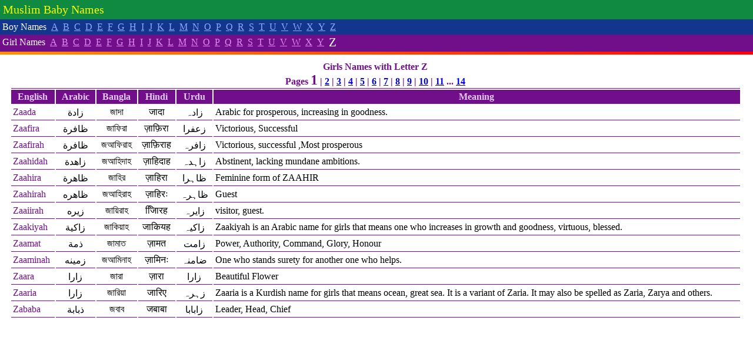

--- FILE ---
content_type: text/html; charset=UTF-8
request_url: https://muslim-baby-names.amardesh.com/girls-names/letter-Z/page-1
body_size: 3865
content:
<!DOCTYPE html>
<head>
<!-- Global site tag (gtag.js) - Google Analytics -->
<script async src="https://www.googletagmanager.com/gtag/js?id=UA-1040104-17"></script>
<script>
  window.dataLayer = window.dataLayer || [];
  function gtag(){dataLayer.push(arguments);}
  gtag('js', new Date());

  gtag('config', 'UA-1040104-17');
</script>

<meta property="og:url"           content="https://muslim-baby-names.amardesh.com/" />
<meta property="og:type"          content="website" />
<meta property="og:title"         content="Muslim Baby Girl Names  in Arabic by Letter-Z Page No.1 with English, Bangla, Hindi, Urdu Meanings" />
<meta property="og:description"   content="More than Fifteen Thousand Beautiful Muslim Baby Boy and Baby Girl Names in Arabic along with English, Bangla, Hindi, Urdu Meanings." />
<meta property="og:image"         content="http://www.amardesh.com/images/amardesh.png" />
<link rel="shortcut icon" href="https://muslim-baby-names.amardesh.com/favicon.ico">
<meta http-equiv="Content-Type" content="text/html; charset=UTF-8">
<meta name="viewport" content="width=device-width, initial-scale=1.0">
<meta name="keywords" content="Muslim Baby Names, Arabic Baby Names, Bangla Baby Names, Hindi Baby Names, Urdu Baby Names, Muslim Baby Boy Names, Arabic Baby Boy Names, Bangla Baby Boy Names, Hindi Baby Boy Names, Urdu Baby Boy Names, Muslim Baby Girl Names, Arabic Baby Girl Names, Bangla Baby Girl Names, Hindi Baby Girl Names, Urdu Baby Girl Names" />
<meta name="description" content="More than Fifteen Thousand Beautiful Muslim Baby Boy and Baby Girl Names in Arabic along with English, Bangla, Hindi, Urdu Meanings.">
<meta name="copyright" CONTENT="amardesh.com, All Rights Reserved.">
<title>Muslim Baby Girl Names  in Arabic by Letter-Z Page No.1 with English, Bangla, Hindi, Urdu Meanings</title>
<style>
body{
 margin: 0px;
 padding: 0px;
    }

.siteTitle {
	font-size:20px;
	color:#fbff00;
}

.siteTitle a{
	font-size:20px;
	color:#fbff00;
}

.siteTitle a:link {
text-decoration: none;
}

.siteTitle a:hover{
	font-size:20px;
	color:#ffffff;
}

.submenufooter{
	float: left;
	width:100%;
    height: 5px;
	background:linear-gradient(-90deg, red, #FF9000);
}

.header {
width:100%;
background-color: #009900;
}

ulist {
float:left;
}
ul.gindex {
    list-style-type: none;
    margin: 0;
    padding: 0;
    overflow: hidden;
    background-color: #710F8A;
}

ul.gindex li{
    display: block;
	padding: 4px;
    float: left;
	color: white;
	font-size:16px;
	text-align: center;
	text-decoration: none;
}

ul.gindex li a {
    color: #E188F7;
	font-size:16px;
    text-align: center;
    
}

ul.gindex li a:hover {
    background-color: #B40CDE;
}

ul.bindex {
    list-style-type: none;
    margin: 0;
    padding: 0;
    overflow: hidden;
    background-color: #12358D;
}

ul.bindex li{
    display: block;
	padding: 4px;
    float: left;
	color: white;
	font-size:16px;
	text-align: center;
	text-decoration: none;
}

ul.bindex li a {
    color: #8CACFF;
	font-size:16px;
    text-align: center;
    
}

ul.bindex li a:hover {
    background-color: #3D70F2;
}

.bTitle {
color: #12358D;
font-weight:bold;
padding:0px;
}

.gTitle {
color: #710F8A;
font-weight:bold;
padding:0px;
}

.mTitle {
color: #006600;
font-weight:bold;
padding:0px;
}

.bpindex {
color: #12358D;
font-weight:bold;
padding:0px;
}

.gpindex {
color: #710F8A;
font-weight:bold;
padding:0px;
}

.mpindex {
color: #006600;
font-weight:bold;
padding:0px;
}

table.gnamelist {
	padding:7px;
}

table.gnamelist th{
	color:#E4CCF8;
	background-color: #710F8A;
	padding:3px 7px;
}

table.gnamelist tr{
	border-bottom: 1px solid #710F8A;
}

table.gnamelist td{
	vertical-align:top;
	text-align:center;
	padding:3px;
	border-bottom: 1px solid #710F8A;
}

table.gnamelist td.gnameE{
text-align:left;
color:#710F8A;
}


table.bnamelist{
	
}

table.bnamelist th{
	color:#DDDDFF;
	background-color: #12358D;
	padding:3px 7px;
}

table.bnamelist tr{
	border-bottom: 1px solid #12358D;
}

table.bnamelist td{
	vertical-align:top;
	text-align:center;
	padding:3px;
	border-bottom: 1px solid #12358D;
}

table.bnamelist td.bnameE{
text-align:left;
color:#12358D;
}

table.mnamelist {
	padding:7px;
}

table.mnamelist th{
	color:#eeeeee;
	background-color: #006600;
	padding:3px 7px;
}

table.mnamelist tr{
	border-bottom: 1px solid #006600;
}

table.mnamelist td{
	vertical-align:top;
	text-align:center;
	padding:3px;
	border-bottom: 1px solid #006600;
}

table.mnamelist td.mnameE{
text-align:left;
color:#006600;
}

table td.meaning{
text-align:justify;
}

.footer {
width:100%;
background-color: #009900;
color: #fbff00;
font-size:12px;
}
</style>
<script async src="//pagead2.googlesyndication.com/pagead/js/adsbygoogle.js"></script>
<script>
     (adsbygoogle = window.adsbygoogle || []).push({
          google_ad_client: "ca-pub-8592204355085778",
          enable_page_level_ads: true
     });
</script>
</head>
<body>
<table width="100%"  border="0" cellspacing="0" cellpadding="5" bgcolor="#0F8A40">
      <tr>
        <td><div class="siteTitle"><a href="http://muslim-baby-names.amardesh.com">Muslim Baby Names</div></a></td>
		<td align="right">
		<script async src="//pagead2.googlesyndication.com/pagead/js/adsbygoogle.js"></script>
<!-- adbabynames -->
<ins class="adsbygoogle"
     style="display:block"
     data-ad-client="ca-pub-5643353519675015"
     data-ad-slot="2209966532"
     data-ad-format="auto"
     data-full-width-responsive="true"></ins>
<script>
(adsbygoogle = window.adsbygoogle || []).push({});
</script>
		</td>
      </tr>
</table><div class="ulist"><ul class="bindex">
<li>Boy Names</li><li><a href="https://muslim-baby-names.amardesh.com/boys-names/letter-A/page-1">A</a></li><li><a href="https://muslim-baby-names.amardesh.com/boys-names/letter-B/page-1">B</a></li><li><a href="https://muslim-baby-names.amardesh.com/boys-names/letter-C/page-1">C</a></li><li><a href="https://muslim-baby-names.amardesh.com/boys-names/letter-D/page-1">D</a></li><li><a href="https://muslim-baby-names.amardesh.com/boys-names/letter-E/page-1">E</a></li><li><a href="https://muslim-baby-names.amardesh.com/boys-names/letter-F/page-1">F</a></li><li><a href="https://muslim-baby-names.amardesh.com/boys-names/letter-G/page-1">G</a></li><li><a href="https://muslim-baby-names.amardesh.com/boys-names/letter-H/page-1">H</a></li><li><a href="https://muslim-baby-names.amardesh.com/boys-names/letter-I/page-1">I</a></li><li><a href="https://muslim-baby-names.amardesh.com/boys-names/letter-J/page-1">J</a></li><li><a href="https://muslim-baby-names.amardesh.com/boys-names/letter-K/page-1">K</a></li><li><a href="https://muslim-baby-names.amardesh.com/boys-names/letter-L/page-1">L</a></li><li><a href="https://muslim-baby-names.amardesh.com/boys-names/letter-M/page-1">M</a></li><li><a href="https://muslim-baby-names.amardesh.com/boys-names/letter-N/page-1">N</a></li><li><a href="https://muslim-baby-names.amardesh.com/boys-names/letter-O/page-1">O</a></li><li><a href="https://muslim-baby-names.amardesh.com/boys-names/letter-P/page-1">P</a></li><li><a href="https://muslim-baby-names.amardesh.com/boys-names/letter-Q/page-1">Q</a></li><li><a href="https://muslim-baby-names.amardesh.com/boys-names/letter-R/page-1">R</a></li><li><a href="https://muslim-baby-names.amardesh.com/boys-names/letter-S/page-1">S</a></li><li><a href="https://muslim-baby-names.amardesh.com/boys-names/letter-T/page-1">T</a></li><li><a href="https://muslim-baby-names.amardesh.com/boys-names/letter-U/page-1">U</a></li><li><a href="https://muslim-baby-names.amardesh.com/boys-names/letter-V/page-1">V</a></li><li><a href="https://muslim-baby-names.amardesh.com/boys-names/letter-W/page-1">W</a></li><li><a href="https://muslim-baby-names.amardesh.com/boys-names/letter-X/page-1">X</a></li><li><a href="https://muslim-baby-names.amardesh.com/boys-names/letter-Y/page-1">Y</a></li><li><a href="https://muslim-baby-names.amardesh.com/boys-names/letter-Z/page-1">Z</a></li></ul></div><div class="ulist"><ul class="gindex">
<li>Girl Names</li><li><a href="https://muslim-baby-names.amardesh.com/girls-names/letter-A/page-1">A</a></li><li><a href="https://muslim-baby-names.amardesh.com/girls-names/letter-B/page-1">B</a></li><li><a href="https://muslim-baby-names.amardesh.com/girls-names/letter-C/page-1">C</a></li><li><a href="https://muslim-baby-names.amardesh.com/girls-names/letter-D/page-1">D</a></li><li><a href="https://muslim-baby-names.amardesh.com/girls-names/letter-E/page-1">E</a></li><li><a href="https://muslim-baby-names.amardesh.com/girls-names/letter-F/page-1">F</a></li><li><a href="https://muslim-baby-names.amardesh.com/girls-names/letter-G/page-1">G</a></li><li><a href="https://muslim-baby-names.amardesh.com/girls-names/letter-H/page-1">H</a></li><li><a href="https://muslim-baby-names.amardesh.com/girls-names/letter-I/page-1">I</a></li><li><a href="https://muslim-baby-names.amardesh.com/girls-names/letter-J/page-1">J</a></li><li><a href="https://muslim-baby-names.amardesh.com/girls-names/letter-K/page-1">K</a></li><li><a href="https://muslim-baby-names.amardesh.com/girls-names/letter-L/page-1">L</a></li><li><a href="https://muslim-baby-names.amardesh.com/girls-names/letter-M/page-1">M</a></li><li><a href="https://muslim-baby-names.amardesh.com/girls-names/letter-N/page-1">N</a></li><li><a href="https://muslim-baby-names.amardesh.com/girls-names/letter-O/page-1">O</a></li><li><a href="https://muslim-baby-names.amardesh.com/girls-names/letter-P/page-1">P</a></li><li><a href="https://muslim-baby-names.amardesh.com/girls-names/letter-Q/page-1">Q</a></li><li><a href="https://muslim-baby-names.amardesh.com/girls-names/letter-R/page-1">R</a></li><li><a href="https://muslim-baby-names.amardesh.com/girls-names/letter-S/page-1">S</a></li><li><a href="https://muslim-baby-names.amardesh.com/girls-names/letter-T/page-1">T</a></li><li><a href="https://muslim-baby-names.amardesh.com/girls-names/letter-U/page-1">U</a></li><li><a href="https://muslim-baby-names.amardesh.com/girls-names/letter-V/page-1">V</a></li><li><a href="https://muslim-baby-names.amardesh.com/girls-names/letter-W/page-1">W</a></li><li><a href="https://muslim-baby-names.amardesh.com/girls-names/letter-X/page-1">X</a></li><li><a href="https://muslim-baby-names.amardesh.com/girls-names/letter-Y/page-1">Y</a></li><li style="font-size:130%;padding-top: 1px;">Z</li></ul></div><div class="submenufooter"></div><table width="99%" align="center">
	 <tr><td valign="top" width="100%">
	 <table class="gnamelist" width="100%">
	 <tr><td align="center" colspan="6" style="padding:0px;"><div class="gTitle">Girls Names with Letter Z</div><div class="gpindex">Pages  <font size="5">1</font> | <a href="https://muslim-baby-names.amardesh.com/girls-names/letter-Z/page-2">2</a> | <a href="https://muslim-baby-names.amardesh.com/girls-names/letter-Z/page-3">3</a> | <a href="https://muslim-baby-names.amardesh.com/girls-names/letter-Z/page-4">4</a> | <a href="https://muslim-baby-names.amardesh.com/girls-names/letter-Z/page-5">5</a> | <a href="https://muslim-baby-names.amardesh.com/girls-names/letter-Z/page-6">6</a> | <a href="https://muslim-baby-names.amardesh.com/girls-names/letter-Z/page-7">7</a> | <a href="https://muslim-baby-names.amardesh.com/girls-names/letter-Z/page-8">8</a> | <a href="https://muslim-baby-names.amardesh.com/girls-names/letter-Z/page-9">9</a> | <a href="https://muslim-baby-names.amardesh.com/girls-names/letter-Z/page-10">10</a> | <a href="https://muslim-baby-names.amardesh.com/girls-names/letter-Z/page-11">11</a>  ... <a href="https://muslim-baby-names.amardesh.com/girls-names/letter-Z/page-14">14</a></div></td></tr>
	 <tr><th width="12%">English</th>
	 <th width="12%">Arabic</th>
	 <th width="12%">Bangla</th>
	 <th width="12%">Hindi</th>
	 <th width="12%">Urdu</th>
	 <th>Meaning</th><tr><td class="gnameE">Zaada</td>
		<td class="arabic">زادة</td>
		<td class="bangla">জাদা</td>
		<td class="hindi">जादा</td>
		<td class="urdu">زادہ</td>
		<td class="meaning">Arabic for prosperous, increasing in goodness.</td></tr><tr><td class="gnameE">Zaafira</td>
		<td class="arabic">ظافرة</td>
		<td class="bangla">জাফিরা</td>
		<td class="hindi">ज़ाफ़िरा</td>
		<td class="urdu">زعفرا</td>
		<td class="meaning">Victorious, Successful</td></tr><tr><td class="gnameE">Zaafirah</td>
		<td class="arabic">ظافرة</td>
		<td class="bangla">জআফিরাহ</td>
		<td class="hindi">ज़ाफ़िराह</td>
		<td class="urdu">زافرہ</td>
		<td class="meaning">Victorious, successful ,Most prosperous</td></tr><tr><td class="gnameE">Zaahidah</td>
		<td class="arabic">زاهدة</td>
		<td class="bangla">জআহিদাহ</td>
		<td class="hindi">ज़ाहिदाह</td>
		<td class="urdu">زاہدہ</td>
		<td class="meaning">Abstinent, lacking mundane ambitions.</td></tr><tr><td class="gnameE">Zaahira</td>
		<td class="arabic">ظاهرة</td>
		<td class="bangla">জাহির</td>
		<td class="hindi">ज़ाहिरा</td>
		<td class="urdu">ظاہرا</td>
		<td class="meaning">Feminine form of ZAAHIR</td></tr><tr><td class="gnameE">Zaahirah</td>
		<td class="arabic">ظاهره</td>
		<td class="bangla">জআহিরাহ</td>
		<td class="hindi">ज़ाहिरः</td>
		<td class="urdu">ظاہرہ</td>
		<td class="meaning">Guest</td></tr><tr><td class="gnameE">Zaaiirah</td>
		<td class="arabic">زيره</td>
		<td class="bangla">জায়িরাহ</td>
		<td class="hindi">जाििरह</td>
		<td class="urdu">زایرہ</td>
		<td class="meaning">visitor, guest.</td></tr><tr><td class="gnameE">Zaakiyah</td>
		<td class="arabic">زاكية</td>
		<td class="bangla">জাকিয়াহ</td>
		<td class="hindi">जाकियह</td>
		<td class="urdu">زاکیہ</td>
		<td class="meaning">Zaakiyah is an Arabic name for girls that means one who increases in growth and goodness, virtuous, blessed.</td></tr><tr><td class="gnameE">Zaamat</td>
		<td class="arabic">ذمة</td>
		<td class="bangla">জামাত</td>
		<td class="hindi">ज़ामत</td>
		<td class="urdu">زامت</td>
		<td class="meaning">Power, Authority, Command, Glory, Honour</td></tr><tr><td class="gnameE">Zaaminah</td>
		<td class="arabic">زمينه</td>
		<td class="bangla">জআমিনাহ</td>
		<td class="hindi">ज़ामिनः</td>
		<td class="urdu">ضامنہ</td>
		<td class="meaning">One who stands surety for another one who helps.</td></tr><tr><td class="gnameE">Zaara</td>
		<td class="arabic">زارا</td>
		<td class="bangla">জারা</td>
		<td class="hindi">ज़ारा</td>
		<td class="urdu">زارا</td>
		<td class="meaning">Beautiful Flower</td></tr><tr><td class="gnameE">Zaaria</td>
		<td class="arabic">زارا</td>
		<td class="bangla">জারিয়া</td>
		<td class="hindi">जारिए</td>
		<td class="urdu">زہرہ</td>
		<td class="meaning">Zaaria is a Kurdish name for girls that means ocean, great sea. It is a variant of Zaria. It may also be spelled as Zaria, Zarya and others.</td></tr><tr><td class="gnameE">Zababa</td>
		<td class="arabic">ذبابة</td>
		<td class="bangla">জবাব</td>
		<td class="hindi">जबाबा</td>
		<td class="urdu">زابابا</td>
		<td class="meaning">Leader, Head, Chief</td></tr><tr><td colspan="6"><script async src="//pagead2.googlesyndication.com/pagead/js/adsbygoogle.js"></script>
<!-- adbabynames -->
<ins class="adsbygoogle"
     style="display:block"
     data-ad-client="ca-pub-8592204355085778"
     data-ad-slot="8553095177"
     data-ad-format="auto"
     data-full-width-responsive="true"></ins>
<script>
(adsbygoogle = window.adsbygoogle || []).push({});
</script></td></tr><tr><td class="gnameE">Zabana</td>
		<td class="arabic">زبانة</td>
		<td class="bangla">জাবনা</td>
		<td class="hindi">ज़बान</td>
		<td class="urdu">زبانا</td>
		<td class="meaning">Flame (of a candle)</td></tr><tr><td class="gnameE">Zabeebat</td>
		<td class="arabic">زبيبة</td>
		<td class="bangla">জাবীবাত</td>
		<td class="hindi">ज़बीबाट</td>
		<td class="urdu">زبیبت</td>
		<td class="meaning">Syrup</td></tr><tr><td class="gnameE">Zabi</td>
		<td class="arabic">زبي</td>
		<td class="bangla">জাবি</td>
		<td class="hindi">जबि</td>
		<td class="urdu">ذہبی</td>
		<td class="meaning">Zabi or Dhabi is an Arabic name for boys and girls that means gazelle, antelope. The name of the city and state of Abu Dhabi in the United Arab Emirates comes from this word.</td></tr><tr><td class="gnameE">Zabia</td>
		<td class="arabic">ظبية</td>
		<td class="bangla">জাবিয়া</td>
		<td class="hindi">ज़बीं</td>
		<td class="urdu">زبا</td>
		<td class="meaning">Like Deer</td></tr><tr><td class="gnameE">Zabira</td>
		<td class="arabic">زبير</td>
		<td class="bangla">জাবির</td>
		<td class="hindi">जाबिर</td>
		<td class="urdu">زبیرا</td>
		<td class="meaning">Arabic for with great knowledge, extremely wise.</td></tr><tr><td class="gnameE">Zabiyah</td>
		<td class="arabic">ظبيه</td>
		<td class="bangla">জাবিয়াহ</td>
		<td class="hindi">ज़बीयः</td>
		<td class="urdu">ذبیح</td>
		<td class="meaning">She was the daughter of al-Barra bin Maroor, she reported Hadith from the Prophet PBUH.</td></tr><tr><td class="gnameE">Zabiyyah</td>
		<td class="arabic">ظبيه</td>
		<td class="bangla">জাবিয়্য়াহ</td>
		<td class="hindi">जबिययह</td>
		<td class="urdu">زبییہ</td>
		<td class="meaning">Zabiyyah or Dhabiyyah is an Arabic name for girls that means gazelle. It is the feminine form of Zabi/Dhabi.</td></tr><tr><td class="gnameE">Zabreen</td>
		<td class="arabic">زبر</td>
		<td class="bangla">জাব্রীন</td>
		<td class="hindi">जबरीं</td>
		<td class="urdu">زبریں</td>
		<td class="meaning">Dominant, exalted, upright.</td></tr><tr><td class="gnameE">Zabya</td>
		<td class="arabic">ظبية</td>
		<td class="bangla">জাব্য</td>
		<td class="hindi">जाब्या</td>
		<td class="urdu">ظبیا</td>
		<td class="meaning">Female gazelle.</td></tr><tr><td class="gnameE">Zaeemah</td>
		<td class="arabic">زيمه</td>
		<td class="bangla">জীমাহ</td>
		<td class="hindi">ज़ाईमह</td>
		<td class="urdu">زیمہ</td>
		<td class="meaning">Leader</td></tr><tr><td class="gnameE">Zafaa</td>
		<td class="arabic">زفة</td>
		<td class="bangla">জাফা</td>
		<td class="hindi">ज़फ़ा</td>
		<td class="urdu">زفا</td>
		<td class="meaning">Zafaa is an Arabic name for girls that means side, proximity, growth, increase.</td></tr><tr><td class="gnameE">Zafar</td>
		<td class="arabic">ظفار</td>
		<td class="bangla">জাফর</td>
		<td class="hindi">ज़फर</td>
		<td class="urdu">ظفر</td>
		<td class="meaning">Zafar is an indirect Quranic name for boys and girls that means victory, triumph, to win. It is derived from the DHA-F-R root which is used twice in the Quran.</td></tr></table>
	 </td><td valign="top">
	 
	 </td></tr></table><div class="submenufooter"></div><div class="footer"><a href="http://info.amardesh.com/privacy-policy"><font color="#ffffff">Privacy</font></a> | <a href="http://info.amardesh.com/terms-of-service"><font color="#ffffff">Terms</font></a> | &copy; muslim-baby-names.amardesh.com </div>

--- FILE ---
content_type: text/html; charset=utf-8
request_url: https://www.google.com/recaptcha/api2/aframe
body_size: 269
content:
<!DOCTYPE HTML><html><head><meta http-equiv="content-type" content="text/html; charset=UTF-8"></head><body><script nonce="v1ZiUvK7Iv3KXGZt9y1FzA">/** Anti-fraud and anti-abuse applications only. See google.com/recaptcha */ try{var clients={'sodar':'https://pagead2.googlesyndication.com/pagead/sodar?'};window.addEventListener("message",function(a){try{if(a.source===window.parent){var b=JSON.parse(a.data);var c=clients[b['id']];if(c){var d=document.createElement('img');d.src=c+b['params']+'&rc='+(localStorage.getItem("rc::a")?sessionStorage.getItem("rc::b"):"");window.document.body.appendChild(d);sessionStorage.setItem("rc::e",parseInt(sessionStorage.getItem("rc::e")||0)+1);localStorage.setItem("rc::h",'1768850476254');}}}catch(b){}});window.parent.postMessage("_grecaptcha_ready", "*");}catch(b){}</script></body></html>